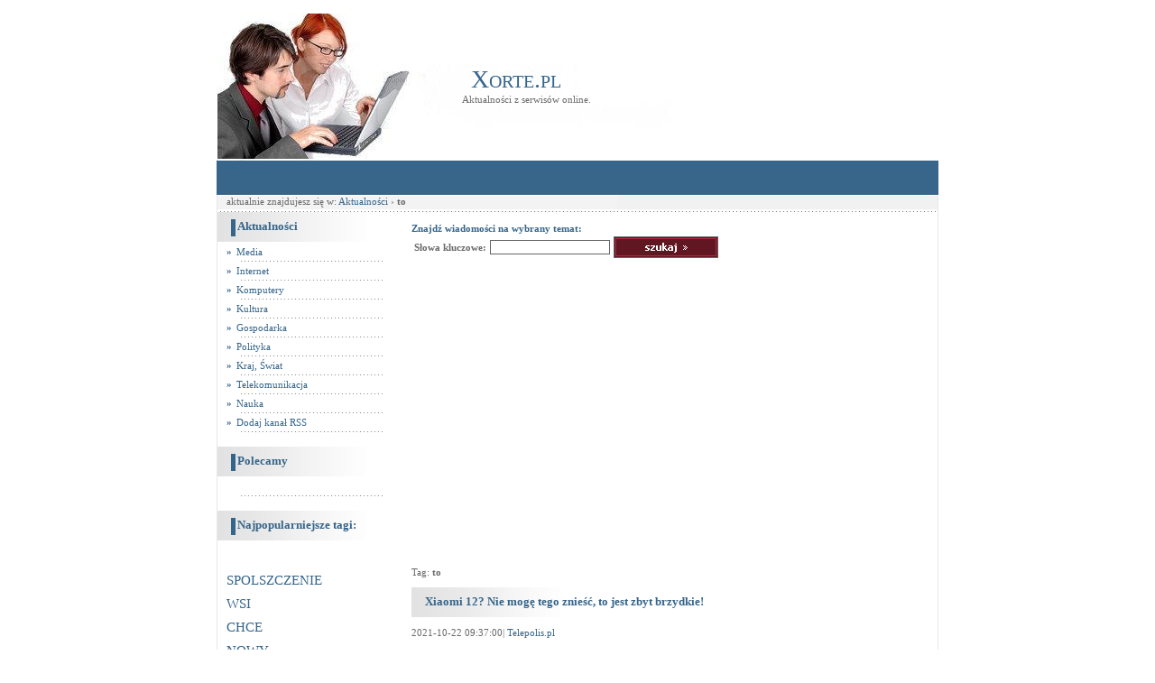

--- FILE ---
content_type: text/html
request_url: http://www.xorte.pl/tag/30805,to,0.html
body_size: 7198
content:

<!DOCTYPE html PUBLIC "-//W3C//DTD XHTML 1.0 Transitional//EN" "http://www.w3.org/TR/xhtml1/DTD/xhtml1-transitional.dtd">
<html xmlns="http://www.w3.org/1999/xhtml" xml:lang="no" lang="no">
<head>
<title>Xorte.pl - to</title>
<meta name="Author" content="Xorte.pl" />
<meta name="description" content="to - prząglad wiadomości online" />
<meta name="distribution" content="GLOBAL" />
<meta name="keywords" content="to, media, wiadomści" />
<meta name="revisit-after" content="7 Days" />
<meta name="robots" content="all, follow, index" />
<meta http-equiv="Content-Type" content="text/html; charset=iso-8859-2" />
<meta http-equiv="expires" content="Wed, 26 Feb 1997 08:21:57 GMT" />
<link rel="stylesheet" href="http://www.xorte.pl/pliki/style.css" type="text/css">
<script language="javascript" type="text/javascript" src="http://www.xorte.pl/sitedesign/data.js"></script>
<meta name="MSSmartTagsPreventParsing" content="TRUE" />
</head>
<body> 

<div id="calosc">
 <div id="logo">
 <div style="position:absolute; top:10%; left: 40%">
 <h1>Xorte.pl</h1>
 Aktualności z serwisów online.
 </div>
 
 </div>
 
 <div id="menu-top"></div> <div id="pod-menu-top">aktualnie znajdujesz się w:
<a href="/">Aktualności </a> 
<span>&rsaquo;</span> <strong>to</strong></div>
 <div id="main">
  <div id="menu1">
   
   <div class="menu-title">
    <div class="menu-title-box"></div>Aktualności
    <div class="podtytul"></div>
   </div>

  
<span class="men">&raquo;</span><a href="/kategorie/Media,6,0.html">Media</a>
<div class="sep"></div>
   
<span class="men">&raquo;</span><a href="/kategorie/Internet,5,0.html">Internet</a>
<div class="sep"></div>
   
<span class="men">&raquo;</span><a href="/kategorie/Komputery,7,0.html">Komputery</a>
<div class="sep"></div>
   
<span class="men">&raquo;</span><a href="/kategorie/Kultura,9,0.html">Kultura</a>
<div class="sep"></div>
   
<span class="men">&raquo;</span><a href="/kategorie/Gospodarka,11,0.html">Gospodarka</a>
<div class="sep"></div>
   
<span class="men">&raquo;</span><a href="/kategorie/Polityka,12,0.html">Polityka</a>
<div class="sep"></div>
   
<span class="men">&raquo;</span><a href="/kategorie/Kraj-Swiat,13,0.html">Kraj, Świat</a>
<div class="sep"></div>
   
<span class="men">&raquo;</span><a href="/kategorie/Telekomunikacja,16,0.html">Telekomunikacja</a>
<div class="sep"></div>
   
<span class="men">&raquo;</span><a href="/kategorie/Nauka,19,0.html">Nauka</a>
<div class="sep"></div>
  
<span class="men">&raquo;</span><a href="/dodaj.html">Dodaj kanał RSS </a>
  <div class="sep"></div>

<br>
<div class="menu-title"><div class="menu-title-box"></div>Polecamy<div class="podtytul"></div></div>
<span class="men">&nbsp;</span><a href="" target="_blank"></a><div class="sep"></div>
</ul>


   <br><div class="menu-title">
    <div class="menu-title-box"></div>Najpopularniejsze tagi:
    <div class="podtytul"></div>
   </div> <br><br><h2><a href="/tag/123,spolszczenie,0.html">spolszczenie</a></h2><h2><a href="/tag/1039,wsi,0.html">wsi</a></h2><h2><a href="/tag/545,chce,0.html">chce</a></h2><h2><a href="/tag/86,nowy,0.html">nowy</a></h2><h2><a href="/tag/544,polska,0.html">polska</a></h2><h2><a href="/tag/20,nowe,0.html">nowe</a></h2><h2><a href="/tag/117,polsce,0.html">polsce</a></h2><h2><a href="/tag/527,akcji,0.html">akcji</a></h2><h2><a href="/tag/354,raport,0.html">raport</a></h2><h2><a href="/tag/328,tvn,0.html">tvn</a></h2><h2><a href="/tag/169,usa,0.html">usa</a></h2><h2><a href="/tag/650,premier,0.html">premier</a></h2><h2><a href="/tag/812,roku,0.html">roku</a></h2><h2><a href="/tag/1394,euro,0.html">euro</a></h2><h2><a href="/tag/583,polski,0.html">polski</a></h2><h2><a href="/tag/1641,mln,0.html">mln</a></h2><h2><a href="/tag/1123,nowa,0.html">nowa</a></h2><h2><a href="/tag/564,internet,0.html">internet</a></h2><h2><a href="/tag/1985,sprawie,0.html">sprawie</a></h2><h2><a href="/tag/1850,abp,0.html">abp</a></h2></div>

<div id="text-main"><br /> 
<b>Znajdź wiadomości na wybrany temat:</b>
<form action="/szukaj.php" method="post">
<table >
<tr>
<td><strong>Słowa kluczowe: </strong></td>
<td><input name="key" type="text" size="20" /></td> 
<td><input name="image2" type="image" src="http://www.xorte.pl/sitedesign/img/b_szukaj-r.png" /></td>
</tr>
</table>
</form>
<br><br>
<script language='JavaScript' type='text/javascript' src='http://ad.je.st/adx.js'></script>
<script language='JavaScript' type='text/javascript'>
<!--
   if (!document.phpAds_used) document.phpAds_used = ',';
   phpAds_random = new String (Math.random()); phpAds_random = phpAds_random.substring(2,11);
   
   document.write ("<" + "script language='JavaScript' type='text/javascript' src='");
   document.write ("http://ad.je.st/adjs.php?n=" + phpAds_random);
   document.write ("&amp;what=zone:3");
   document.write ("&amp;exclude=" + document.phpAds_used);
   if (document.referrer)
      document.write ("&amp;referer=" + escape(document.referrer));
   document.write ("'><" + "/script>");
//-->
</script><noscript><a href='http://ad.je.st/adclick.php?n=ae940a6d' target='_blank'><img src='http://ad.je.st/adview.php?what=zone:3&amp;n=ae940a6d' border='0' alt=''></a></noscript>
<br><br><br>
<p>Tag: <strong>to</strong><br />


<div class="menu-title"><a href="/wiadomosci/Xiaomi-12-Nie-moge-tego-zniesc-to-jest-zbyt-brzydkie,2794703.html">Xiaomi 12? Nie mogę tego znieść, to jest zbyt brzydkie! </a></div>
<p>2021-10-22 09:37:00<span>|</span> <a href="/zrodlo/Telepolis-pl,116,0.html">Telepolis.pl </a></p>

<div class="menu-main">

Niedawno w sieci pojawiły się szkice patentowe Xiaomi, kt&oacute;re rzekomo miały przedstawiać przyszłego flagowca marki, Xiaomi 12. Na tej podstawie powstały rendery obrazujące telefon. Wygląda jednak na to, że to ślepa uliczka.Do szkic&oacute;w patentowych nowego telefonu Xiaomi dotarł kilka dni temu serwis LetsGoDigital. Nazwa Xiaomi 12 nigdzie nie padała, ale opis wskazywał na model flagowy, więc pasowałoby to do kolejnej generacji telefon&oacute;w marki. Widoczny na rysunkach smartfon ma zakrzywiony na krawędziach ekran i bardzo wąskie ramki, co charakteryzuje modele z wyższej p&oacute;łki. Uwagę zwraca też spory moduł fotograficzny, kt&oacute;ry według plotek ma wykorzystywać aparat 200 Mpix, a także peryskopowy teleobiektyw do zoom&oacute;w. Pod wieloma względami domniemany Xiaomi 12 przypomina jednak poprzednią generację  dość podobne są kształty obudowy i przedni panel.  

Zobacz: Xiaomi Redmi Note 11  wiemy już, jak wygląda. Nowe szczeg&oacute;ły



Na podstawie szkic&oacute;w serwis LetsGoDigital przygotował kilka render&oacute;w, wizualizujących to, jak może wyglądać Xiaomi 12. Co więcej, powstała nawet animacja, zamieszczona na YouTube



O pr&oacute;bach odtworzenia wyglądu nowego flagowca wspomniał jeden z chińskich serwis&oacute;w, co najwyraźniej podniosło ciśnienie w Xiaomi.


Nie mogę tego znieść, to jest zbyt brzydkie! 


- napisał kr&oacute;tko Wang Teng z Xiaomi w serwisie Weibo.

Wang Teng to dyrektor produktu w Redmi, ostatnio zaangażowany w projektowanie Redmi Note 11. Udziela się też na Weibo, prezentując zapowiedzi nowości marki i na pewno musi być choć trochę zorientowany, jak będzie wyglądał Xiaomi 12 lub w jakim kierunku ma przebiegać projektowanie telefonu. Gdyby jednak tego nie wiedział, trudno sobie wyobrazić, by pracownik chińskiej firmy tak beztrosko wypowiadał się na temat jej produkt&oacute;w. To więc musi być ślepa uliczka.



Wang Teng nie dodał więcej na ten temat, ale to chyba wystarczy za komentarz. 

Zobacz: Xiaomi 12  tak może wyglądać! Patent ujawnia ważne szczeg&oacute;ły
Zobacz: Xiaomi 12 z trzema aparatami 50 Mpix i peryskopem</div>

Tagi: <a href="/tag/30805,to,0.html">to</a>
 <a href="/tag/858,zbyt,0.html">zbyt</a>
 <a href="/tag/9220,zniesc,0.html">znieść</a>
 <a href="/tag/52674,brzydkie,0.html">brzydkie</a>
  <br>
  <br>
<br/><br/>

<div class="menu-title"><a href="/wiadomosci/Przejazd-przez-odcinkowy-pomiar-predkosci-bez-mandatu-To-mozliwe,2794311.html">Przejazd przez odcinkowy pomiar prędkości bez mandatu? To możliwe! </a></div>
<p>2021-10-19 14:07:21<span>|</span> <a href="/zrodlo/Telepolis-pl,116,0.html">Telepolis.pl </a></p>

<div class="menu-main">

Czy można przejechać przez odcinkowy pomiar prędkości i nie dostać mandatu? Z nowymi wideorejestratorami jest to jak najbardziej możliwe.Bezpiecznie i bez mandatu

Czy można przejechać przez odcinkowy pomiar prędkości i nie dostać mandatu? To pytania zadaje sobie coraz więcej Polak&oacute;w. Inspekcja Transportu Drogowego konsekwentnie montuje na polskich drogach nowe zestawy OPP, kt&oacute;rych dziś jest już ponad 30. System ten jeszcze skuteczniej niż fotoradar potrafi wychwycić z tłumu tych kierowc&oacute;w, kt&oacute;rzy jeżdżą za szybko. Mierzy on czas przejazdu na danej trasie. W momencie, gdy prędkość zostanie przekroczona, kierowca otrzymuje mandat. Jak się okazało odcinkowy pomiar prędkości, stał się skuteczną metodą wyłapującą szarżujących za k&oacute;łkiem. Jeszcze do niedawna był on stosowany gł&oacute;wnie na autostradach. Dziś coraz częściej można go spotkać na pozostałych rodzajach dr&oacute;g, a co jakiś czas pojawia się komunikat o rekordowej liczbie wystawionych mandat&oacute;w na podstawie danych pozyskanych z OPP. Kierowcy bezskutecznie szukali metody, jak poradzić sobie z nowym systemem kontroli prędkości. Zazwyczaj wiązało to się z przymusowym postojem, albo nagłym hamowaniem lub powolnym pokonywaniem ostatnich kilometr&oacute;w danego odcinka.



Od momentu kiedy system OPP pojawił się na drogach otrzymywaliśmy od kierowc&oacute;w sygnały, że przydałoby się rozwiązanie, kt&oacute;re pomoże płynnie i bez mandatu pokonać taki odcinek. Wielu kierowc&oacute;w dowiadywało się o tym, że znajdują się na takim punkcie dopiero po fakcie, gdy czekała na nich niemiła niespodzianka w postaci mandatu i punkt&oacute;w karnych. Mio, jako pierwszy producent wideorejestrator&oacute;w, postanowiło opracować system, kt&oacute;ry nie tylko pomaga uniknąć mandatu, ale pozwala wypracować u kierowcy nawyk płynnej i bezpiecznej jazdy


- podkreśla Łukasz Tetkowski, Mio Marketing Manager MiTAC CEU & DACH Europe.

Jak to działa?

Kierowca, kt&oacute;ry zdecyduje się na zakup kamery samochodowej z funkcją informowania o odcinkowym pomiarze prędkości, w trakcie jazdy otrzyma alert dźwiękowy oraz świetlny, że auto znajduje się w strefie pomiaru lub się do niej zbliża. Podobne powiadomienie otrzyma w sytuacji, gdy na weryfikowanym odcinku będzie poruszał się za szybko. Wideorejestrator oszacuje czas i prędkość, jaka jest niezbędna, by bezpiecznie i bez mandatu pokonać trasę. Będzie r&oacute;wnież wiedział jaką długość odcinka pozostała do przejechania. Jest to możliwe, dzięki wbudowanemu modułowi GPS, kt&oacute;ry na bieżąco weryfikuje położenie auta. Wszystkie informacje wyświetlają się na ekranie kamery. Dodatkowo kierowca może być pewien, że jego wideorejestrator będzie miał zawsze aktualne informacje, ponieważ producent gwarantuje bieżącą aktualizację baz z informacją, gdzie umiejscowione są fotoradary oraz odcinkowy pomiar prędkości. Funkcja dostępna jest w najnowszych modelach z serii 800.



Jak pokazują dane policyjne, w naszym kraju organy ściągania znalazły skuteczny spos&oacute;b na wyłowienie i ukaranie tych os&oacute;b, kt&oacute;re nie potrafią dostosować swojej prędkości do obowiązujących przepis&oacute;w. Świadczą o tym r&oacute;wnież wciąż rosnące liczby mandat&oacute;w wystawionych, gdzie podstawą były dane z odcinkowego pomiar. Polakom bardzo ciężko oduczyć się szybkiej jazdy na rzecz tej bezpiecznej. Jedno jest pewne do momentu, kiedy większość z nas nie zmieni sposobu prowadzenia auta czy motocykla na drodze, będą pojawiać się nowe metody weryfikacji naszego stylu jazdy, a kierowcy będą musieli poszukiwać skutecznych sposob&oacute;w, by ustrzec się mandatu.</div>

Tagi: <a href="/tag/30805,to,0.html">to</a>
 <a href="/tag/3525,mozliwe,0.html">możliwe</a>
 <a href="/tag/40117,predkosci,0.html">prędkości</a>
 <a href="/tag/84962,pomiar,0.html">pomiar</a>
  <br>
  <br>
<br/><br/>

<div class="menu-title"><a href="/wiadomosci/Wiedzmin-3-w-wersji-next-genowej-coraz-blizej-Sa-na-to-dowody,2794278.html">Wiedźmin 3 w wersji next-genowej coraz bliżej. Są na to dowody </a></div>
<p>2021-10-19 11:37:35<span>|</span> <a href="/zrodlo/Telepolis-pl,116,0.html">Telepolis.pl </a></p>

<div class="menu-main">

Wiedźmin 3 w wersji next-genowej wkr&oacute;tce może oficjalnie zadebiutować. Dowodem na to jest PEGI, czyli Pan European Game Information, kt&oacute;re wydało grze ocenę.Nie od dzisiaj wiadomo, że Wiedźmin 3: Dziki Gon otrzyma wersję next-genową z poprawioną grafiką. Kilka miesięcy temu zostało to oficjalnie potwierdzone przez CD Projekt RED. Polska firma nawet zatrudniła do pomocy kilku tw&oacute;rc&oacute;w znanych mod&oacute;w do Wieśka. Jednak do tej pory nie wiedzieliśmy, kiedy Wiedźmin 3: Dziki Gon  Edycja Kompletna (bo tak nazywa się next-genowa wersja) trafi do sprzedaży. Pewną podpowiedzią jest tutaj PEGI.

Wiedźmin 3 na PC, PlayStation 5 i Xbox Series X/S

PEGI, czyli Pan European Game Information, to europejski system oceniania gier, kt&oacute;ry ma między innymi podpowiadać rodzicom, czy dana produkcja jest odpowiednia dla ich dziecka. W bazie organizacji właśnie pojawiła się informacja o dacie premiery gry w wersji na PlayStation 5 oraz Xbox Series X/S. Co ciekawe, według bazy PEGI ta przypada na dzisiaj, czyli 19 października 2021 roku. Nie spodziewałbym się jednak nagłej zapowiedzi ze strony CD Projekt RED.



Gra Wiedźmin 3: Dziki Gon  Edycja Kompletna powinna zadebiutować jeszcze w tym roku. Produkcja ma mieć poprawioną grafikę, kt&oacute;ra wykorzysta możliwości PlayStation 5, Xbox Series X/S oraz nowych PC-t&oacute;w. Opr&oacute;cz tego gra ma otrzymać też darmowe DLC inspirowane serialem Wiedźmin na Netflixie, ale tutaj nie znamy żadnych szczeg&oacute;ł&oacute;w.

Zobacz: Epic Games Store rozdaje pieniądze na gry
Zobacz: Wyprzedaż w Epic Games Store  jakie gry warto kupić?</div>

Tagi: <a href="/tag/30805,to,0.html">to</a>
 <a href="/tag/7963,wersji,0.html">wersji</a>
 <a href="/tag/938,coraz,0.html">coraz</a>
 <a href="/tag/333,blizej,0.html">bliżej</a>
  <br>
  <br>
<br/><br/>

<div class="menu-title"><a href="/wiadomosci/Jak-swietowac-to-tylko-z-Toba-Bo-wspolny-biznes-to-wspolna-radosc,2793794.html">Jak świętować, to tylko z Tobą. Bo wspólny biznes, to wspólna radość </a></div>
<p>2021-10-15 09:35:00<span>|</span> <a href="/zrodlo/Wp-pl-gospodarka,75,0.html">Wp.pl - gospodarka </a></p>

<div class="menu-main"> 12 października odbył się już po raz szósty Międzynarodowy Dzień Własnego Biznesu. Wydarzenie pod hasłem &quot;Jak świętować, to tylko z Tobą. Bo...</div>

Tagi: <a href="/tag/30805,to,0.html">to</a>
 <a href="/tag/16293,biznes,0.html">biznes</a>
 <a href="/tag/184116,toba,0.html">tobą</a>
 <a href="/tag/12753,wspolny,0.html">wspólny</a>
  <br>
  <br>
<br/><br/>

<div class="menu-title"><a href="/wiadomosci/FIFA-zmieni-nazwe-Jak-nie-wiadomo-o-co-chodzi-to-chodzi-o-kase,2793647.html">FIFA zmieni nazwę? Jak nie wiadomo, o co chodzi, to chodzi o kasę </a></div>
<p>2021-10-14 08:58:00<span>|</span> <a href="/zrodlo/Telepolis-pl,116,0.html">Telepolis.pl </a></p>

<div class="menu-main">

Seria gier spod szyldu FIFA może w przyszłym roku zmienić nazwę. Wszystko rozbija się oczywiście o pieniądze.W zeszłym tygodniu pojawiła się zaskakująca informacja, według kt&oacute;rej EA Sports może zmienić nazwę gier piłkarskich z serii FIFA. Nie wiedzieliśmy, czym spowodowany jest taki pomysł. Śledztwo New York Times rzuciło nieco więcej światła na całą sprawę. Tradycyjnie, jak nie wiadomo, o co chodzi, to chodzi o pieniądze.

FIFA chce więcej pieniędzy od EA Sports

Gry z serii FIFA mogą się nazywać w ten spos&oacute;b, ponieważ EA Sports od wielu lat wykupuje licencje od światowej federacji piłki nożnej o takiej samej nazwie. Ostatnia umowa została podpisana w 2013 roku i kończy się w 2022 roku. W związku z tym konieczne były kolejne negocjacje i te na razie nie idą po myśli Electronic Arts. FIFA  Międzynarodowa Federacja Piłki Nożnej  chce od nich dużo więcej pieniędzy za dużo mniej.

Zobacz: FIFA 22 - z serią żegna się legenda. Nowy, polski komentator

Z informacji zdobytych przez dziennikarzy New York Times wynika, że FIFA zażądała od EA Sports około miliarda dolar&oacute;w za 4-letnią licencję. To ponad dwa razy więcej, niż tw&oacute;rcy gier płacili do tej pory. Co więcej, federacja w tej kwocie chce dawać mniej, niż do tej pory. FIFA chciałaby między innymi wyłączyć z umowy tryb FIFA Ultimate Team, kt&oacute;ry przynosi ogromne zyski i sprzedać prawa do zwartych w nim element&oacute;w w ramach osobnej umowy. Nic dziwnego, że EA Sports nie jest zadowolone z takiego obrotu spraw i rozważa zmianę nazwy.

EA Sports FC zamias FIFY?

Electronic Arts kilka dni temu złożyło w Unii Europejskiej oraz Wielkiej Brytanii wniosek o zastrzeżenie nazwy EA Sports FC. Nie wiemy, czy właśnie tak będzie nazywać się kolejna odsłona piłkarskiej serii, ale jeśli firma nie dogada się z FIFĄ, to jest na to spora szansa.

Zobacz: FIFA 22 - pierwszy patch ułatwi strzelanie bramek</div>

Tagi: <a href="/tag/30805,to,0.html">to</a>
 <a href="/tag/26708,o,0.html">o</a>
 <a href="/tag/3734,fifa,0.html">fifa</a>
 <a href="/tag/44323,chodzi,0.html">chodzi</a>
  <br>
  <br>
<br/><br/>

<p>
Strony : 


[1]

[<strong><a href="/tag/30805,to,1.html">2</a></strong>]  

[<strong><a href="/tag/30805,to,2.html">3</a></strong>]  

[<strong><a href="/tag/30805,to,3.html">4</a></strong>]  

[<strong><a href="/tag/30805,to,4.html">5</a></strong>]  

[<strong><a href="/tag/30805,to,5.html">6</a></strong>]  

[<strong><a href="/tag/30805,to,6.html">7</a></strong>]  

[<strong><a href="/tag/30805,to,7.html">8</a></strong>]  

[<strong><a href="/tag/30805,to,8.html">9</a></strong>]  

[<strong><a href="/tag/30805,to,9.html">10</a></strong>]  

<a href="/tag/30805,to,1.html">następna &raquo;</a></p>
</p>
 
  </div>
 <div id="stopka">
  Copyright 2005 by Xorte.pl <a href="http://www.xorte.pl/linki.html">Linki</a>
<a href="http://www.dzik.now.pl">Dzik</a> <a href="http://www.notebooki.now.pl">notebooki</a>
<a href="http://http://www.je.st/tag/829,mp4-player,9.html" target="blank">mp4 player</a><br>
</div>
</div>
<br />
<b>Fatal error</b>:  Cannot redeclare LINK_VAULT_ShutdownFunction() (previously declared in /home/dealer/kasat/pkg/media/news/html/lv8XKjw2kktaWG7gvN.php:1380) in <b>/home/dealer/kasat/pkg/media/news/html/lv8XKjw2kktaWG7gvN.php</b> on line <b>1386</b><br />


--- FILE ---
content_type: text/html; charset=utf-8
request_url: https://www.google.com/recaptcha/api2/aframe
body_size: 257
content:
<!DOCTYPE HTML><html><head><meta http-equiv="content-type" content="text/html; charset=UTF-8"></head><body><script nonce="aToioTgP_AtkLWE7fR5RrA">/** Anti-fraud and anti-abuse applications only. See google.com/recaptcha */ try{var clients={'sodar':'https://pagead2.googlesyndication.com/pagead/sodar?'};window.addEventListener("message",function(a){try{if(a.source===window.parent){var b=JSON.parse(a.data);var c=clients[b['id']];if(c){var d=document.createElement('img');d.src=c+b['params']+'&rc='+(localStorage.getItem("rc::a")?sessionStorage.getItem("rc::b"):"");window.document.body.appendChild(d);sessionStorage.setItem("rc::e",parseInt(sessionStorage.getItem("rc::e")||0)+1);localStorage.setItem("rc::h",'1768653086091');}}}catch(b){}});window.parent.postMessage("_grecaptcha_ready", "*");}catch(b){}</script></body></html>

--- FILE ---
content_type: text/css
request_url: http://www.xorte.pl/pliki/style.css
body_size: 778
content:
body {
	background: White;
	padding: 0px;
	margin: 0px;
	font: 11px Tahoma;
	color: #696969;
}
#calosc {
	width: 800px;
	margin-left: auto;
	margin-right: auto;
	margin-top: 15px;
}
#logo {
	width: 800px;
	height: 163px;
	background: url(logo.jpg);
}
#menu-top {
	width: 800px;
	height: 25px;
	background: url(menu-top.png);
	color: #D5D5D7;
	padding-top: 13px;
}
#pod-menu-top {
	width: 788px;
	border-left: 1px solid #E8E8E8;
	border-right: 1px solid #E8E8E8;
	height: 18px;
	background: url(pod-menu-top.png);
	padding: 1px 0px 0px 10px;
}
#main {
	width: 798px;
	border-left: 1px solid #E8E8E8;
	border-right: 1px solid #E8E8E8;
}
#menu1 {
	width: 215px;
	float: left;
}
.menu-title {
	height: 25px;
	padding: 8px 0px 0px 15px;
	margin-bottom: 5px;
	background: url(menu-title-bg.gif) White;
	background-repeat: repeat-y;
	font: bold 13px Tahoma;
	color: #36658A;
}
.menu-title-box {
	width: 5px;
	height: 19px;
	background: #36658A;
	margin-right: 2px;
	float: left;
}
.podtytul {
	position: relative;
	bottom: 3px;
	font: 8px arial;
	color: #828282;
}
.menu-main {
	padding: 10px;
}
#text-main {
	width: 360px;
	float: left;
}
#menu2{
	width: 215px;
	margin-left: 215px;
	background: #F3F3F3;

}
#stopka {
	clear: both;
	width: 785px;
	height: 23px;
	background: url(stopka.png);
	color: #D5D5D7;
	float: center;
	padding-top: 13px;
	padding-left: 15px;
}

A:link, A:visited {
	color: #36658A;
	text-decoration: none;
}
A:hover,A:active {
	color: #36658A;
	text-decoration: underline;
	}
	
UL LI {
	margin: 0px;
	padding: 1px;
	list-style-image: url(strzalka.gif);
	}
	

/* USTAWIENIA TEKSTOW ITP. */
.men {
	margin: 0px 5px 0px 10px;
	font-weight: bold;
	color: #3C678F;
}


b {
	color: #36658A;
	}
	
.sep {
	width: 159px;
	height: 1px;
	background: url(kropki.gif);
	margin: 4px 0px 4px 25px;
	padding: 0px;
	font: 0px arial;
}
INPUT {
	font: 11px Tahoma;
	color: #696969;
	background: white;
	border: 1px solid #666666;


#napis {
		position: relative;
		left: 269px;
		top: 97px;
		
		}
		
		}
h1 {
	margin: 0px 0px 0px 10px;
	color: #36658A;
	font: small-caps 28px "Times New Roman", Times, serif;
}
h2 {
	margin: 0px 0px 0px 10px;
	color: #36658A;
	font: small-caps 22px "Times New Roman", Times, serif;
}


--- FILE ---
content_type: application/x-javascript
request_url: http://ad.je.st/adjs.php?n=400757905&what=zone:3&exclude=,
body_size: 518
content:
var phpadsbanner = '';

phpadsbanner += '<'+'script type="text/javascript"><'+'!--\ngoogle_ad_client = "pub-0125643119403987";\ngoogle_ad_width = 336;\ngoogle_ad_height = 280;\ngoogle_ad_format = "336x280_as";\ngoogle_ad_type = "text_image";\n//2007-03-07: media-kwadrat\ngoogle_ad_channel = "9734895963";\ngoogle_color_border = "FFFFFF";\ngoogle_color_bg = "FFFFFF";\ngoogle_color_link = "4284B0";\ngoogle_color_text = "000000";\ngoogle_color_url = "4284B0";\n//--><'+'/script>\n<'+'script type="text/javascript"\n  src="http://pagead2.googlesyndication.com/pagead/show_ads.js">\n<'+'/script><'+'div id="beacon_12" style="position: absolute; left: 0px; top: 0px; visibility: hidden;"><'+'img src=\'http://ad.je.st/adlog.php?bannerid=12&amp;clientid=8&amp;zoneid=3&amp;source=&amp;block=0&amp;capping=0&amp;cb=cb584fc39bd50f36bb74b2db48d95608\' width=\'0\' height=\'0\' alt=\'\' style=\'width: 0px; height: 0px;\'><'+'/div>';

document.write(phpadsbanner);
